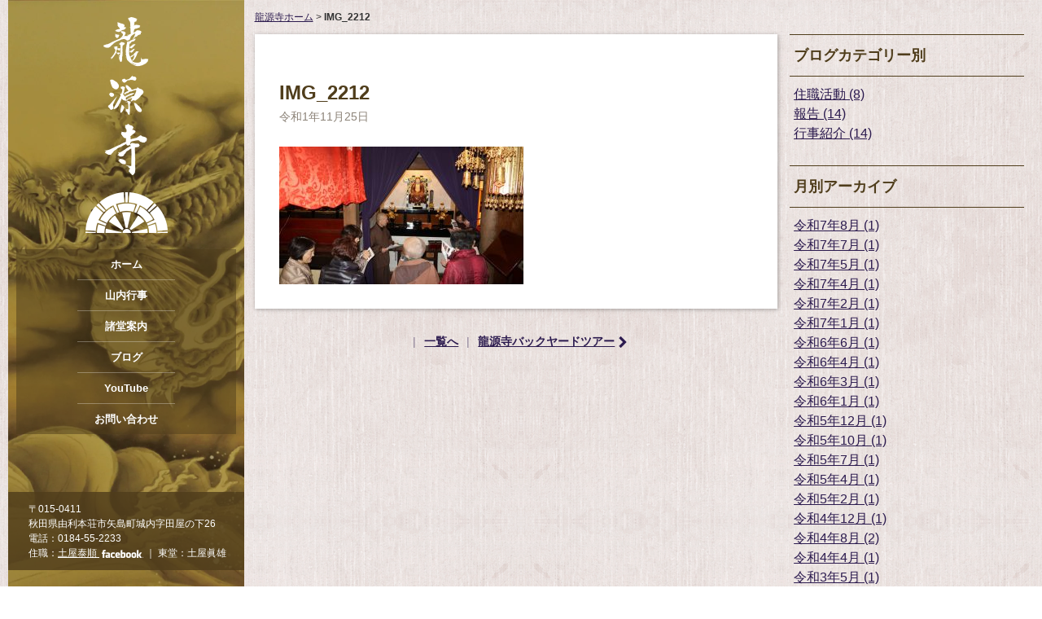

--- FILE ---
content_type: text/html; charset=UTF-8
request_url: https://www.ryugenji.or.jp/%E9%BE%8D%E6%BA%90%E5%AF%BA%E3%83%90%E3%83%83%E3%82%AF%E3%83%A4%E3%83%BC%E3%83%89%E3%83%84%E3%82%A2%E3%83%BC/img_2212/
body_size: 14902
content:
<!doctype html>
<html lang="ja" class="no-js">
<head>
<meta charset="UTF-8">
<meta name="viewport" content="width=device-width, initial-scale=1, minimum-scale=1, user-scalable=0">
<title>IMG_2212 | 金嶺山 龍源寺｜秋田県由利本荘市｜曹洞宗金嶺山 龍源寺｜秋田県由利本荘市｜曹洞宗</title>
<!--[if lt IE 9]>
<script src="https://www.ryugenji.or.jp/wp-content/themes/ryugenji2019/js/html5.js"></script>
<script src="https://www.ryugenji.or.jp/wp-content/themes/ryugenji2019/js/IE8.js"></script>
<script src="https://www.ryugenji.or.jp/wp-content/themes/ryugenji2019/js/css3-mediaqueries.js"></script>
<![endif]-->

		<!-- All in One SEO 4.9.3 - aioseo.com -->
	<meta name="robots" content="max-image-preview:large" />
	<meta name="author" content="ryugenji_admin"/>
	<link rel="canonical" href="https://www.ryugenji.or.jp/%e9%be%8d%e6%ba%90%e5%af%ba%e3%83%90%e3%83%83%e3%82%af%e3%83%a4%e3%83%bc%e3%83%89%e3%83%84%e3%82%a2%e3%83%bc/img_2212/" />
	<meta name="generator" content="All in One SEO (AIOSEO) 4.9.3" />
		<meta property="og:locale" content="ja_JP" />
		<meta property="og:site_name" content="金嶺山 龍源寺｜秋田県由利本荘市｜曹洞宗 | 秋田県由利本荘市矢島町にある曹洞宗の寺院「龍源寺」の公式ホームページです。山号は金嶺山。本尊は釈迦如来。" />
		<meta property="og:type" content="article" />
		<meta property="og:title" content="IMG_2212 | 金嶺山 龍源寺｜秋田県由利本荘市｜曹洞宗" />
		<meta property="og:url" content="https://www.ryugenji.or.jp/%e9%be%8d%e6%ba%90%e5%af%ba%e3%83%90%e3%83%83%e3%82%af%e3%83%a4%e3%83%bc%e3%83%89%e3%83%84%e3%82%a2%e3%83%bc/img_2212/" />
		<meta property="article:published_time" content="2019-11-24T23:39:46+00:00" />
		<meta property="article:modified_time" content="2019-11-24T23:39:46+00:00" />
		<meta name="twitter:card" content="summary_large_image" />
		<meta name="twitter:title" content="IMG_2212 | 金嶺山 龍源寺｜秋田県由利本荘市｜曹洞宗" />
		<script type="application/ld+json" class="aioseo-schema">
			{"@context":"https:\/\/schema.org","@graph":[{"@type":"BreadcrumbList","@id":"https:\/\/www.ryugenji.or.jp\/%e9%be%8d%e6%ba%90%e5%af%ba%e3%83%90%e3%83%83%e3%82%af%e3%83%a4%e3%83%bc%e3%83%89%e3%83%84%e3%82%a2%e3%83%bc\/img_2212\/#breadcrumblist","itemListElement":[{"@type":"ListItem","@id":"https:\/\/www.ryugenji.or.jp#listItem","position":1,"name":"\u30db\u30fc\u30e0","item":"https:\/\/www.ryugenji.or.jp","nextItem":{"@type":"ListItem","@id":"https:\/\/www.ryugenji.or.jp\/%e9%be%8d%e6%ba%90%e5%af%ba%e3%83%90%e3%83%83%e3%82%af%e3%83%a4%e3%83%bc%e3%83%89%e3%83%84%e3%82%a2%e3%83%bc\/img_2212\/#listItem","name":"IMG_2212"}},{"@type":"ListItem","@id":"https:\/\/www.ryugenji.or.jp\/%e9%be%8d%e6%ba%90%e5%af%ba%e3%83%90%e3%83%83%e3%82%af%e3%83%a4%e3%83%bc%e3%83%89%e3%83%84%e3%82%a2%e3%83%bc\/img_2212\/#listItem","position":2,"name":"IMG_2212","previousItem":{"@type":"ListItem","@id":"https:\/\/www.ryugenji.or.jp#listItem","name":"\u30db\u30fc\u30e0"}}]},{"@type":"ItemPage","@id":"https:\/\/www.ryugenji.or.jp\/%e9%be%8d%e6%ba%90%e5%af%ba%e3%83%90%e3%83%83%e3%82%af%e3%83%a4%e3%83%bc%e3%83%89%e3%83%84%e3%82%a2%e3%83%bc\/img_2212\/#itempage","url":"https:\/\/www.ryugenji.or.jp\/%e9%be%8d%e6%ba%90%e5%af%ba%e3%83%90%e3%83%83%e3%82%af%e3%83%a4%e3%83%bc%e3%83%89%e3%83%84%e3%82%a2%e3%83%bc\/img_2212\/","name":"IMG_2212 | \u91d1\u5dba\u5c71 \u9f8d\u6e90\u5bfa\uff5c\u79cb\u7530\u770c\u7531\u5229\u672c\u8358\u5e02\uff5c\u66f9\u6d1e\u5b97","inLanguage":"ja","isPartOf":{"@id":"https:\/\/www.ryugenji.or.jp\/#website"},"breadcrumb":{"@id":"https:\/\/www.ryugenji.or.jp\/%e9%be%8d%e6%ba%90%e5%af%ba%e3%83%90%e3%83%83%e3%82%af%e3%83%a4%e3%83%bc%e3%83%89%e3%83%84%e3%82%a2%e3%83%bc\/img_2212\/#breadcrumblist"},"author":{"@id":"https:\/\/www.ryugenji.or.jp\/author\/ryugenji_admin\/#author"},"creator":{"@id":"https:\/\/www.ryugenji.or.jp\/author\/ryugenji_admin\/#author"},"datePublished":"2019-11-25T08:39:46+09:00","dateModified":"2019-11-25T08:39:46+09:00"},{"@type":"Organization","@id":"https:\/\/www.ryugenji.or.jp\/#organization","name":"\u91d1\u5dba\u5c71 \u9f8d\u6e90\u5bfa\uff5c\u79cb\u7530\u770c\u7531\u5229\u672c\u8358\u5e02\uff5c\u66f9\u6d1e\u5b97","description":"\u79cb\u7530\u770c\u7531\u5229\u672c\u8358\u5e02\u77e2\u5cf6\u753a\u306b\u3042\u308b\u66f9\u6d1e\u5b97\u306e\u5bfa\u9662\u300c\u9f8d\u6e90\u5bfa\u300d\u306e\u516c\u5f0f\u30db\u30fc\u30e0\u30da\u30fc\u30b8\u3067\u3059\u3002\u5c71\u53f7\u306f\u91d1\u5dba\u5c71\u3002\u672c\u5c0a\u306f\u91c8\u8fe6\u5982\u6765\u3002","url":"https:\/\/www.ryugenji.or.jp\/"},{"@type":"Person","@id":"https:\/\/www.ryugenji.or.jp\/author\/ryugenji_admin\/#author","url":"https:\/\/www.ryugenji.or.jp\/author\/ryugenji_admin\/","name":"ryugenji_admin","image":{"@type":"ImageObject","@id":"https:\/\/www.ryugenji.or.jp\/%e9%be%8d%e6%ba%90%e5%af%ba%e3%83%90%e3%83%83%e3%82%af%e3%83%a4%e3%83%bc%e3%83%89%e3%83%84%e3%82%a2%e3%83%bc\/img_2212\/#authorImage","url":"https:\/\/secure.gravatar.com\/avatar\/f5c073ea0bed640d62deeba159220f4b3e043998c56147190ab7d64ae1c11715?s=96&d=mm&r=g","width":96,"height":96,"caption":"ryugenji_admin"}},{"@type":"WebSite","@id":"https:\/\/www.ryugenji.or.jp\/#website","url":"https:\/\/www.ryugenji.or.jp\/","name":"\u91d1\u5dba\u5c71 \u9f8d\u6e90\u5bfa\uff5c\u79cb\u7530\u770c\u7531\u5229\u672c\u8358\u5e02\uff5c\u66f9\u6d1e\u5b97","description":"\u79cb\u7530\u770c\u7531\u5229\u672c\u8358\u5e02\u77e2\u5cf6\u753a\u306b\u3042\u308b\u66f9\u6d1e\u5b97\u306e\u5bfa\u9662\u300c\u9f8d\u6e90\u5bfa\u300d\u306e\u516c\u5f0f\u30db\u30fc\u30e0\u30da\u30fc\u30b8\u3067\u3059\u3002\u5c71\u53f7\u306f\u91d1\u5dba\u5c71\u3002\u672c\u5c0a\u306f\u91c8\u8fe6\u5982\u6765\u3002","inLanguage":"ja","publisher":{"@id":"https:\/\/www.ryugenji.or.jp\/#organization"}}]}
		</script>
		<!-- All in One SEO -->

	<meta property="og:image" content="https://www.ryugenji.or.jp/wp-content/uploads/2019/11/IMG_2212-150x150.jpg">
	<link rel="shortcut icon" href="https://www.ryugenji.or.jp/wp-content/themes/ryugenji2019/favicon.ico" />
<style>html{color:#000;background:#fff}body,div,dl,dt,dd,ul,ol,li,h1,h2,h3,h4,h5,h6,pre,code,form,fieldset,legend,input,textarea,p,blockquote,th,td{margin:0;padding:0}table{border-collapse:collapse;border-spacing:0}fieldset,img{border:0}address,caption,cite,code,dfn,em,strong,th,var{font-style:normal;font-weight:normal}ol,ul{list-style:none}caption,th{text-align:left}h1,h2,h3,h4,h5,h6{font-size:100%;font-weight:normal}q:before,q:after{content:""}abbr,acronym{border:0;font-variant:normal}sup{vertical-align:text-top}sub{vertical-align:text-bottom}input,textarea,select{font-family:inherit;font-size:inherit;font-weight:inherit;*font-size:100%}legend{color:#000}#yui3-css-stamp.cssreset{display:none}body{line-height:1;-webkit-text-size-adjust:100%}img{vertical-align:top}figure{-webkit-margin-before:0;-webkit-margin-after:0;-webkit-margin-start:0;-webkit-margin-end:0;margin:0;padding:0}table,th,td{border-collapse:collapse}body{color:#333;font-size:14px;font-family:Arial,Helvetica,"ヒラギノ角ゴ Pro W3","Hiragino Kaku Gothic Pro","メイリオ",Meiryo,Osaka,"ＭＳ Ｐゴシック","MS PGothic",sans-serif;line-height:1;-webkit-text-size-adjust:100%;background:url(https://www.ryugenji.or.jp/wp-content/themes/ryugenji2019/images/bg.png) repeat}a{color:#2c1b4f}a:link{color:#2c1b4f}a:hover{color:#897c94}a:active{color:#2c1b4f}a:visited{color:#2c1b4f}p a{text-decoration:underline}p a:hover{text-decoration:none}@media screen and (min-width: 481px){.for-mobile{display:none !important}}@media screen and (max-width: 480px){.not-for-mobile{display:none !important}}.button{margin-top:30px;text-align:center;font-size:0}.button a{display:inline-block;min-width:200px;height:50px;line-height:50px;background:#4f3d1b;border-radius:5px;font-size:16px;font-weight:bold;color:#fff;text-decoration:none}.button a:hover{opacity:.7}.button a.close{background-color:#999}.container{min-height:100%;position:relative}.header{position:fixed;top:0;z-index:100;width:100%;background:url(https://www.ryugenji.or.jp/wp-content/themes/ryugenji2019/images/bg-header.jpg) center no-repeat;background-size:cover;-webkit-box-shadow:0 2px 5px rgba(0,0,0,.3);box-shadow:0 2px 5px rgba(0,0,0,.3)}@media screen and (min-width: 1280px){.header{left:50%;margin-left:-630px;width:290px;height:100%;background-position:center top;-webkit-box-shadow:none;box-shadow:none}}@media screen and (max-width: 1279px){.header{background-image:url(https://www.ryugenji.or.jp/wp-content/themes/ryugenji2019/images/bg-header-sp.jpg)}}@media screen and (max-width: 1279px){.header-inner{*zoom:1;height:88px}.header-inner:after{content:"";display:table;clear:both}}@media screen and (max-width: 767px){.header-inner{height:50px}}@media screen and (min-width: 1280px){.sitename{width:60px;margin:20px auto 0;text-align:center}.sitename img:first-child{margin-bottom:12px}}@media screen and (min-width: 1280px)and (max-height: 820px){.sitename img:first-child{display:none}}@media screen and (max-width: 1279px){.sitename{position:absolute;left:10px;top:0;width:240px;height:100%}.sitename a{display:block;height:100%}.sitename a:before,.sitename a:after{content:" ";display:inline-block;height:100%}.sitename a:before{width:36%;margin-right:2%;background:url(https://www.ryugenji.or.jp/wp-content/themes/ryugenji2019/images/logo-land-sangou.png) left center no-repeat;background-size:contain}.sitename a:after{width:52%;background:url(https://www.ryugenji.or.jp/wp-content/themes/ryugenji2019/images/logo-land.png) left center no-repeat;background-size:contain}.sitename img{display:none}}@media screen and (max-width: 767px){.sitename{width:200px}}.kamon{margin-top:20px;text-align:center}@media screen and (max-width: 1279px){.kamon{display:none}}.global-menu{background:rgba(79,61,27,.5)}@media screen and (min-width: 1280px){.global-menu{margin:20px 10px 0}.global-menu li{width:120px;margin:0 auto;border-top:1px solid hsla(0,0%,100%,.3)}.global-menu li:first-child{border-top:none}.global-menu a{display:block;padding:15px 0;color:#fff;font-size:16px;font-weight:bold;text-decoration:none;text-align:center}.global-menu a:hover{opacity:.7}}@media screen and (max-height: 820px)and (min-width: 1280px){.global-menu a{font-size:13px;padding:12px 0}}@media screen and (min-width: 1024px)and (max-width: 1279px){.global-menu{float:left;margin:5px 0 5px 240px;padding:14px 20px;*zoom:1}.global-menu:after{content:"";display:table;clear:both}.global-menu li{float:left}.global-menu li a{display:block;height:50px;line-height:50px;padding:0 15px;color:#fff;font-size:16px;font-weight:bold;text-decoration:none}.global-menu li a:hover{opacity:.7}}@media screen and (max-width: 1023px){.global-menu{display:none}}.header-information{color:#fff;font-size:12px;line-height:1.5}.header-information address{display:block}.header-information a{color:#fff}.header-information a img{vertical-align:middle;margin-left:3px}.header-information a:hover{opacity:.7;text-decoration:none}@media screen and (min-width: 1280px){.header-information{position:absolute;left:0;bottom:20px;-webkit-box-sizing:border-box;box-sizing:border-box;width:100%;padding:12px 0 12px 25px;background:rgba(79,61,27,.8)}}@media screen and (min-width: 1024px)and (max-width: 1279px){.header-information{float:right;padding:8px 10px 0 0}}@media screen and (min-width: 768px)and (max-width: 1023px){.header-information{float:left;padding:0 0 0 15px;margin:8px 0 0 240px;border-left:1px solid #fff}}@media screen and (max-width: 767px){.header .header-information{display:none}}.overlay{position:fixed;left:0;top:0;z-index:500;width:100%;height:100%;background:rgba(0,0,0,.8);display:none}.menu-global-sp-container{position:fixed;right:0;top:0;z-index:540;height:100%}@media screen and (min-width: 1024px){.menu-global-sp-container{display:none}}.global-menu-sp{-webkit-box-sizing:border-box;box-sizing:border-box;width:240px;height:100%;background:url(https://www.ryugenji.or.jp/wp-content/themes/ryugenji2019/images/bg-header.jpg) center no-repeat;background-size:cover;padding:50px 10px 0;-webkit-transition:.5s;transition:.5s;margin-right:-240px}.global-menu-sp.is-active{margin-right:0}.global-menu-sp li a{display:block;padding:15px 0;color:#fff;font-size:16px;font-weight:bold;text-decoration:none}.global-menu-sp-switch{position:fixed;right:15px;top:26px;z-index:560;height:34px;width:44px}@media screen and (min-width: 1024px){.global-menu-sp-switch{display:none}}.global-menu-sp-switch:before,.global-menu-sp-switch:after{content:" ";display:block;width:100%;height:2px;background:#fff;position:absolute;right:0;-webkit-transition:.5s;transition:.5s}.global-menu-sp-switch:before{top:0}.global-menu-sp-switch:after{bottom:0}.global-menu-sp-switch span{display:block;width:100%;height:2px;background:#fff;position:absolute;right:0;top:50%;margin-top:-1px;-webkit-transition:.5s;transition:.5s}.global-menu-sp-switch.is-active:before{margin-top:16px;-webkit-transform:rotate(45deg);transform:rotate(45deg)}.global-menu-sp-switch.is-active:after{margin-bottom:16px;-webkit-transform:rotate(-45deg);transform:rotate(-45deg)}.global-menu-sp-switch.is-active span{margin-right:-100px}@media screen and (max-width: 767px){.global-menu-sp-switch{top:13px;height:24px;width:30px}.global-menu-sp-switch.is-active:before{margin-top:11px}.global-menu-sp-switch.is-active:after{margin-bottom:11px}}.image-detail{position:fixed;left:0;top:0;z-index:900;width:100%;height:100%;background:rgba(0,0,0,.7);display:none}.image-detail-inner{-webkit-box-sizing:border-box;box-sizing:border-box;width:100%;height:100%;padding:1% 0;text-align:center}.image-detail-inner img{-webkit-box-sizing:border-box;box-sizing:border-box;max-width:90%;max-height:100%;height:100%;width:auto;border:5px solid #fff;-webkit-box-shadow:1px 1px 8px rgba(0,0,0,.5);box-shadow:1px 1px 8px rgba(0,0,0,.5)}@media screen and (max-width: 767px){.image-detail-inner{padding:20% 0}.image-detail-inner img{width:90%;height:auto;max-width:none;max-height:none}}.image-detail-close{position:absolute;top:15px;right:15px;width:44px;height:34px;cursor:pointer}.image-detail-close:before,.image-detail-close:after{content:" ";display:block;width:100%;height:2px;background:#fff;position:absolute;right:0;-webkit-transition:.5s;transition:.5s}.image-detail-close:before{top:0;margin-top:16px;-webkit-transform:rotate(45deg);transform:rotate(45deg)}.image-detail-close:after{bottom:0;margin-bottom:16px;-webkit-transform:rotate(-45deg);transform:rotate(-45deg)}.main{padding-top:103px;padding-bottom:540px;padding-left:15px;padding-right:15px}@media screen and (min-width: 1280px){.main{-webkit-box-sizing:border-box;box-sizing:border-box;max-width:1265px;margin:0 auto;padding-top:15px;padding-left:305px;padding-right:15px}}@media screen and (max-width: 767px){.main{padding-top:66px;padding-bottom:15px;padding-left:8px;padding-right:8px}}.contents{*zoom:1}.contents:after{content:"";display:table;clear:both}.main-contents{float:left;-webkit-box-sizing:border-box;box-sizing:border-box;width:68%}@media screen and (max-width: 767px){.main-contents{float:none;width:100%}}.side-contents{float:right;-webkit-box-sizing:border-box;box-sizing:border-box;width:32%;padding-left:15px}@media screen and (max-width: 767px){.side-contents{float:none;width:100%;padding-left:0}}.breadcrumbs{height:27px;font-size:12px}.breadcrumbs .current-item{font-weight:bold}.page-header{padding:15px 5px;border-top:1px solid #4f3d1b;border-bottom:1px solid #4f3d1b}.page-head{color:#4f3d1b;font-size:20px;font-weight:bold}.page-body .wp-pagenavi{margin-top:15px;text-align:center;font-size:0}.page-body .wp-pagenavi span,.page-body .wp-pagenavi a{display:inline-block;margin-right:5px;width:44px;height:44px;line-height:44px;border:1px solid #8c8378;border-radius:3px;color:#8c8378;font-size:13px;text-decoration:none;text-align:center}.page-body .wp-pagenavi span:last-child,.page-body .wp-pagenavi a:last-child{margin-right:0}.page-body .wp-pagenavi span.current,.page-body .wp-pagenavi a.current{color:#000;font-weight:bold;border-color:#000}.page-body .wp-pagenavi .pages,.page-body .wp-pagenavi .extend{display:none}.content:not(:first-child){margin-top:44px}.content-head{color:#4f3d1b;font-size:24px;font-weight:bold}.content-body:not(:first-child){margin-top:15px}.content-body p{line-height:1.5}.description{padding:15px 5px;border-top:1px solid #4f3d1b;border-bottom:1px solid #4f3d1b;font-size:16px;line-height:1.5}.description strong,.description em{font-weight:bold}@media screen and (max-width: 767px){.description{padding:10px 5px;font-size:14px}}.top-image{min-height:370px;margin-top:15px}@media screen and (max-width: 767px){.top-image{min-height:180px}}.top-image ul{*zoom:1}.top-image ul:after{content:"";display:table;clear:both}.top-image:not(.loading) ul{border:1px solid #4f3d1b}.top-image li img{width:100%;height:auto}.top-image .flex-control-nav,.top-image .flex-direction-nav{display:none}.top-image.loading{border:1px solid #4f3d1b;background:url(https://www.ryugenji.or.jp/wp-content/themes/ryugenji2019/images/loading.gif) center no-repeat}.top-image.loading li{display:none}.top-image.loading .anniv-400{display:none}.greeting{margin-top:15px;padding:15px 5px;border-top:1px solid #4f3d1b;border-bottom:1px solid #4f3d1b;color:#4f3d1b}.greeting-head{font-size:18px;font-weight:bold}.greeting-body{margin-top:15px;line-height:1.5}.greeting-body p{word-break:break-all}.greeting-body .date{margin-top:15px;text-align:right}.greeting-body .thankyou{text-align:right}.news{margin-top:15px}.news>.more{padding-top:15px;text-align:right}.news>.more a{display:inline-block;color:#2c1b4f;font-weight:bold}.news>.more a:before{content:" ";display:inline-block;vertical-align:middle;width:10px;height:14px;background:url(https://www.ryugenji.or.jp/wp-content/themes/ryugenji2019/images/arrow-em.png) center no-repeat;background-size:contain;margin-right:5px}.news-header{display:none}.news-body{*zoom:1}.news-body:after{content:"";display:table;clear:both}.news-body img{max-width:100%;height:auto}.news-item{*zoom:1;padding:15px 0;border-bottom:1px solid rgba(140,131,120,.5)}.news-item:after{content:"";display:table;clear:both}.news-item:first-child{padding-top:0;border-top:none}.news-thumbnail{float:left;-webkit-box-sizing:border-box;box-sizing:border-box;width:180px;height:180px;border:5px solid #fff;-webkit-box-shadow:1px 1px 5px rgba(0,0,0,.3);box-shadow:1px 1px 5px rgba(0,0,0,.3);background-color:#eee;background-position:center;background-repeat:no-repeat;background-size:cover}.news-text{margin-left:195px}.news-text img{display:none}.news-date{margin-top:10px;color:#8c8378;font-size:13px;line-height:1.5}.news-title{color:#000;font-size:16px;font-weight:bold;line-height:1.5}.news-blog-head{display:inline-block;padding:8px 10px;background:#897c94;color:#fff;font-size:13px;font-weight:bold}.news-content{overflow-y:hidden;margin-top:10px;font-size:13px !important;line-height:1.5;font-family:Arial,Helvetica,"ヒラギノ角ゴ Pro W3","Hiragino Kaku Gothic Pro","メイリオ",Meiryo,Osaka,"ＭＳ Ｐゴシック","MS PGothic",sans-serif}.news-content h1,.news-content h2,.news-content h3,.news-content h4,.news-content h5,.news-content h6,.news-content strong,.news-content em{font-size:13px;font-family:Arial,Helvetica,"ヒラギノ角ゴ Pro W3","Hiragino Kaku Gothic Pro","メイリオ",Meiryo,Osaka,"ＭＳ Ｐゴシック","MS PGothic",sans-serif}.news-content p{padding:0 !important;background:none !important;color:#000 !important;font-size:13px !important;word-break:break-all}.news-content .wp-block-image{display:none}.news-content figure{display:none}.about{margin-top:15px;padding-top:15px;border-top:1px solid #8c8378}.about-header{display:none}.about-body{background:rgba(140,131,120,.3);padding-bottom:20px}.about-body .button{margin-top:5px}.about-body .button a{background:#2c1b4f}.about-image{padding:5px 5px 0}.about-image img{-webkit-box-sizing:border-box;box-sizing:border-box;width:100%;height:auto}.about-image+p{padding:15px;line-height:1.5}.announce{margin-top:15px}body.category-announce .announce{margin-top:0}body.page .announce{margin-top:26px}.announce-header{position:relative}.announce-header .more{position:absolute;right:0;top:0;padding-top:14px}.announce-header .more a{display:block;color:#4f3d1b;font-weight:bold}.announce-header .more a:before{content:" ";display:inline-block;vertical-align:middle;width:10px;height:14px;background:url(https://www.ryugenji.or.jp/wp-content/themes/ryugenji2019/images/arrow-theme.png) center no-repeat;background-size:contain;margin-right:5px}@media screen and (max-width: 979px){.announce-header .more a{font-size:12px}}.announce-head{display:inline-block;padding:12px 15px;background:#4f3d1b;color:#fff;font-size:16px;font-weight:bold}@media screen and (max-width: 979px){.announce-head{padding:15px 10px;font-size:12px}}.announce-article{margin-top:15px;padding-top:15px;border-top:1px solid rgba(140,131,120,.5)}.announce-article:first-child{margin-top:0;border-top:none}.announce-title{margin-right:5px;color:#000;font-size:20px;font-weight:bold;line-height:1.5}@media screen and (max-width: 979px){.announce-title{font-size:16px}}.announce-date{margin-top:3px;color:#4f3d1b;font-size:16px;font-weight:bold;line-height:1.5}@media screen and (max-width: 979px){.announce-date{font-size:13px}}.announce-end,.blog-item-category{display:inline-block;vertical-align:bottom;padding:8px 10px;background:#c00;color:#fff;font-size:13px;font-weight:bold}.announce-title .announce-end,.announce-title .blog-item-category{margin-left:5px}.announce-content.loading{display:none}.announce-content img{-webkit-box-sizing:border-box;box-sizing:border-box;width:100%;height:auto;border:5px solid #fff;-webkit-box-shadow:1px 1px 5px rgba(0,0,0,.3);box-shadow:1px 1px 5px rgba(0,0,0,.3);margin-top:10px}.announce-content a:first-child+p,.announce-content img+p,.announce-content p[style^=display]+p{margin-top:12px}.announce-content p{margin-top:8px;line-height:1.3;font-size:13px;word-break:break-all}.banners ul{margin-top:10px;padding-bottom:10px;border-top:1px solid rgba(140,131,120,.5);border-bottom:1px solid rgba(140,131,120,.5)}.banners li{margin-top:10px;font-weight:bold;color:rgba(140,131,120,.5)}.banners li img{width:100%;height:auto;-webkit-box-shadow:1px 1px 5px rgba(0,0,0,.3);box-shadow:1px 1px 5px rgba(0,0,0,.3)}.banners li img:hover{opacity:.7}.banners li a{display:inline-block;vertical-align:top;width:100%;margin-top:5px;background:#fff}.archive-header,.event-header{padding-top:27px}.archive-head,.event-head{padding:16px 5px;border-top:1px solid #4f3d1b;border-bottom:1px solid #4f3d1b;color:#4f3d1b;font-size:18px;font-weight:bold}.archives,.events{padding-bottom:15px;padding-left:5px;margin-top:10px;border-bottom:3px double #4f3d1b;font-size:16px;line-height:1.5}._blogcat .archives,._blogcat .events{padding-bottom:0;border-bottom:none}.events{font-family:serif;font-size:0}body.archive .events{border-bottom:none;margin-bottom:-15px}.events dt{display:inline-block;vertical-align:top;width:40%;margin-top:10px;color:#4f3d1b;font-size:14px}.events dt:fitst-child{margin-top:0}.events dd{display:inline-block;width:60%;vertical-align:top;margin-top:10px;font-size:16px;font-weight:bold}.events._month dt.date span{display:inline-block;width:4.5em;text-align:right}.events+.notice{margin-top:1rem;font-size:.75rem;text-align:right}.blog-item,body.single .content,body.page .page-body,.announce-item{margin-top:15px;padding:60px 30px 30px;background:#fff;-webkit-box-shadow:1px 1px 5px rgba(0,0,0,.3);box-shadow:1px 1px 5px rgba(0,0,0,.3);position:relative}.blog-item-head{color:#4f3d1b;font-size:20px;font-weight:bold;line-height:1.5}.blog-item-category{display:block;background:#999;position:absolute;top:25px;right:30px}.blog-item-category[data-blogcat=cat1]{background:#987d49}.blog-item-category[data-blogcat=cat2]{background:#496c99}.blog-item-category[data-blogcat=cat3]{background:#a1b356}.blog-item-category[data-blogcat=cat4]{background:#845b9b}.blog-item-category[data-blogcat=cat5]{background:#b33f32}.blog-item-date{margin-top:10px;color:#8c8378;font-size:16px}.blog-item-content,.announce-item-content{margin-top:30px;line-height:1.5}.blog-item-content p,.announce-item-content p,.blog-item-content *[class^=wp-block],.announce-item-content *[class^=wp-block]{margin-bottom:1em;word-break:break-all}.blog-item-content p:last-child,.announce-item-content p:last-child,.blog-item-content *[class^=wp-block]:last-child,.announce-item-content *[class^=wp-block]:last-child{margin-bottom:0}.blog-item-content .wp-block-gallery li:last-child,.announce-item-content .wp-block-gallery li:last-child{margin-bottom:0}.blog-item-content .wp-block-gallery figure,.announce-item-content .wp-block-gallery figure{max-height:300px !important}.blog-item-content strong,.announce-item-content strong{font-weight:bold}.blog-item-content em,.announce-item-content em{font-style:italic}.blog-item-content img,.announce-item-content img{max-width:100%;height:auto}blockquote{position:relative;padding-left:60px;border-left:5px solid #ccc;font-style:italic}blockquote:before{content:"“";display:block;position:absolute;left:10px;top:-38px;font-size:80px;font-weight:bold;font-style:normal;color:#ccc}blockquote:not(:last-child){margin-bottom:1em}.announce-item{padding-top:30px}.announce-item-head{color:#4f3d1b;font-size:24px;font-weight:bold;line-height:1.5}.announce-item-date{margin-top:10px;padding:12px 0;border-top:1px solid rgba(140,131,120,.5);border-bottom:1px solid rgba(140,131,120,.5);color:#000;font-weight:bold;font-size:20px}.announce-item-content{font-size:16px}.announce-item-content img{width:100%;max-width:480px !important;border:1px solid #8c8378}body.page .about-image{padding:0}body.page .about-introduction{margin-top:15px;font-size:16px;line-height:1.5}body.page .image-360-degree{margin-top:24px}body.page .image-360-degree-caption p{margin-top:10px;font-size:12px;text-align:center}body.page-kaisan400 .main-contents{width:100%}body.page-kaisan400 .page-header{display:none}body.page-kaisan400 .page-body{padding-top:30px}@media screen and (max-width: 480px){body.page-kaisan400 .page-body{padding:20px}}body.page-kaisan400 .page-body h2,body.page-kaisan400 .page-body h3,body.page-kaisan400 .page-body h4{font-family:serif;font-weight:bold;margin-bottom:1em;line-height:1.3}body.page-kaisan400 .page-body h2{font-size:1.5rem}body.page-kaisan400 .page-body h2:not(:first-child){margin-top:30px;padding-top:30px;border-top:1px solid #ddd}body.page-kaisan400 .page-body h3{font-size:1.2rem}body.page-kaisan400 .page-body p{line-height:1.5}body.page-kaisan400 .page-body p+p{margin-top:1em}body.page-kaisan400 .page-body p img{width:100%;height:auto}body.page-kaisan400 .page-body p img:not(:first-child){margin-top:24px}body.page-kaisan400 .page-body .wp-caption{max-width:100%}body.page-kaisan400 .page-body .wp-caption:not(:first-child){margin-top:24px}body.page-kaisan400 .page-body .wp-caption img{width:100%;height:auto}body.page-kaisan400 .page-body .wp-caption img+.wp-caption-text{margin-top:8px;margin-bottom:24px}body.page-kaisan400 .page-body .youtube{margin-top:1em}body.page-kaisan400 .youtube{position:relative;width:100%;padding-bottom:56.25%;height:0}body.page-kaisan400 .youtube iframe{position:absolute;top:0;left:0;width:100%;height:100%}body.page-kaisan400 .highlight{margin-top:15px;display:-webkit-box;display:-ms-flexbox;display:flex;-ms-flex-wrap:wrap;flex-wrap:wrap;-webkit-box-align:top;-ms-flex-align:top;align-items:top;-webkit-box-pack:justify;-ms-flex-pack:justify;justify-content:space-between;padding:2px 13px;background-color:rgba(0,0,0,.7)}body.page-kaisan400 .highlight iframe{margin:10px auto}@media screen and (min-width: 1500px){body.page-kaisan400 .highlight iframe{margin:10px 0}}body.page-kaisan400 .nav-youtube{margin-top:1px}body.page-kaisan400 .nav-youtube a{display:block;background-color:#000;padding:15px 38px 15px 15px;text-align:right;font-weight:bold;color:#fff;position:relative}body.page-kaisan400 .nav-youtube a::after{content:"";display:block;width:10px;height:14px;background-position:center;background-repeat:no-repeat;background-size:contain;position:absolute;right:15px;top:50%;margin-top:-7px}html.webp body.page-kaisan400 .nav-youtube a::after{background-image:url(https://www.ryugenji.or.jp/wp-content/themes/ryugenji2019/images/arrow-white.png.webp)}html.no-webp body.page-kaisan400 .nav-youtube a::after{background-image:url(https://www.ryugenji.or.jp/wp-content/themes/ryugenji2019/images/arrow-white.png)}body.page-kaisan400 .nav-youtube a>div{display:inline-block;width:90px;height:20px;vertical-align:text-bottom;margin-right:8px}@media screen and (max-width: 767px){body.page-kaisan400 .nav-youtube a{padding:8px 28px 8px 5px;font-size:.75rem}body.page-kaisan400 .nav-youtube a::after{right:10px;width:8px}body.page-kaisan400 .nav-youtube a>div{width:72px;height:16px}body.page-kaisan400 .nav-youtube a span{display:none}}body.page-kaisan400 .introduction,body.page-kaisan400 .thankyou{margin-top:15px;background:rgba(140,131,120,.3);padding:30px;line-height:1.5}body.page-kaisan400 .introduction h1,body.page-kaisan400 .thankyou h1{font-weight:bold;font-size:2rem;font-family:serif}body.page-kaisan400 .introduction h1 span,body.page-kaisan400 .thankyou h1 span{letter-spacing:2px}body.page-kaisan400 .introduction p:not(:first-child),body.page-kaisan400 .thankyou p:not(:first-child){margin-top:1em}@media screen and (max-width: 480px){body.page-kaisan400 .introduction,body.page-kaisan400 .thankyou{padding:20px}body.page-kaisan400 .introduction h1,body.page-kaisan400 .thankyou h1{font-size:1.5rem}}@media screen and (min-width: 1500px){body.page-kaisan400 .header{margin-left:-740px}body.page-kaisan400 .main{max-width:1480px}body.page-kaisan400 .introduction,body.page-kaisan400 .thankyou{padding:40px 50px 50px;line-height:1.9;font-size:1.05rem}body.page-kaisan400 .introduction h1,body.page-kaisan400 .thankyou h1{font-size:2.5rem}body.page-kaisan400 .page-body{padding:50px}body.page-kaisan400 .page-body h2{font-size:2.1rem}body.page-kaisan400 .page-body h2:not(:first-child){margin-top:50px;padding-top:50px}body.page-kaisan400 .page-body p{line-height:1.9;font-size:1.05rem}body.page-kaisan400 .page-body p img.column-2{width:49.2%;height:auto}body.page-kaisan400 .page-body p img.column-2+.column-2{margin-left:1.6%;margin-top:0}}.news-item._kaisan400{padding:24px 15px 9px;background-color:rgba(44,27,79,.15);border-bottom:none}.news-item._kaisan400 .more:not(:last-child){display:none}.news-item._kaisan400 h3{margin-top:32px}.news-item._kaisan400 figure{width:165px;height:auto}.news-item._kaisan400 .news-text{margin-left:180px}body.single .content{margin-top:0}body.single .content-date{margin-top:10px;color:#8c8378;font-size:14px}body.single .content-body{margin-top:30px;line-height:1.5}body.single .content-body p:not(:last-child),body.single .content-body *[class^=wp-block]:not(:last-child){margin-bottom:1em}body.single .content-body .wp-block-gallery li:last-child{margin-bottom:0}body.single .content-body .wp-block-gallery figure{max-height:300px !important}body.single .content-body img{max-width:100%;height:auto}body.single .content-addition{padding:30px 0 15px;text-align:center;line-height:1.5;font-size:0}body.single .content-addition span{display:inline-block;margin:0 5px}body.single .content-addition a{display:inline-block;font-weight:bold;font-size:14px}body.single .content-addition .next a:before,body.single .content-addition .prev a:after{content:" ";display:inline-block;vertical-align:middle;width:10px;height:14px;background:url(https://www.ryugenji.or.jp/wp-content/themes/ryugenji2019/images/arrow-em.png) center no-repeat;background-size:contain}body.single .content-addition .next a:before{-webkit-transform:rotate(180deg);transform:rotate(180deg);margin-right:5px}body.single .content-addition .prev a:after{margin-left:5px}body.single .content-addition .return a{margin:0 10px}body.single .content-addition .return:before,body.single .content-addition .return:after{content:"|";display:inline-block;font-size:14px;color:#897c94}.columns-1.is-cropped .blocks-gallery-image a,.columns-1.is-cropped .blocks-gallery-image img,.columns-1.is-cropped .blocks-gallery-item a,.columns-1.is-cropped .blocks-gallery-item img,.columns-1 .blocks-gallery-image figure,.columns-1 .blocks-gallery-item figure{height:auto !important}.wp-block-gallery .blocks-gallery-image figcaption,.wp-block-gallery .blocks-gallery-item figcaption{-webkit-box-sizing:border-box;box-sizing:border-box}.wp-block-image figcaption{margin-top:.5em;margin-bottom:1em;color:#555d66;text-align:center;font-size:13px}.page-contact .content{padding:14px}.page-contact .tel{margin-top:30px;font-size:20px;font-weight:bold;font-family:serif;text-align:center}.page-contact .tel span,.page-contact .tel strong{display:inline-block;vertical-align:middle}.page-contact .tel strong{margin-left:10px;color:#c00;font-size:48px;letter-spacing:2px}.wpcf7{margin-top:30px !important;padding-top:30px !important;border-top:1px solid #8c8378;font-size:16px}.wpcf7 table,.wpcf7 th,.wpcf7 td{border:1px solid #ccc}.wpcf7 th,.wpcf7 td{padding:10px}.wpcf7 th{width:36%;background:rgba(140,131,120,.1);font-weight:bold}.wpcf7 input[type=text],.wpcf7 input[type=number],.wpcf7 input[type=email],.wpcf7 input[type=url],.wpcf7 input[type=tel]{-webkit-box-sizing:border-box;box-sizing:border-box;width:100%;height:32px;border:1px solid #ddd;border-radius:3px;text-indent:5px}.wpcf7 textarea{-webkit-box-sizing:border-box;box-sizing:border-box;width:100%;height:120px;border:1px solid #ddd;border-radius:3px;padding:5px}.wpcf7 input[type=submit]{-webkit-appearance:none;-moz-appearance:none;appearance:none;min-width:240px;height:50px;background:#4f3d1b;border-radius:5px;color:#fff;font-size:16px;font-weight:bold;cursor:pointer}.wpcf7 input[type=submit]:hover{opacity:.7}.wpcf7 .required{color:#c00}.wpcf7 div.wpcf7-response-output{margin-top:0;display:none}.wpcf7 span.wpcf7-not-valid-tip{color:#c00;font-weight:bold;display:block;margin-top:5px}.screen-reader-response{color:#4f3d1b;font-weight:bold}.screen-reader-response+form.sent{display:none}.yurihonjo400{display:none;z-index:900}body.home .yurihonjo400{display:block;margin-top:30px;text-align:center}@media screen and (max-height: 960px){body.home .yurihonjo400{position:fixed;right:10px;bottom:10px;-webkit-box-shadow:1px 1px 10px rgba(0,0,0,.5);box-shadow:1px 1px 10px rgba(0,0,0,.5);-webkit-transition:.5s;transition:.5s}}@media screen and (max-width: 1279px){body.home .yurihonjo400{position:fixed;right:10px;bottom:10px;-webkit-box-shadow:1px 1px 10px rgba(0,0,0,.5);box-shadow:1px 1px 10px rgba(0,0,0,.5);-webkit-transition:.5s;transition:.5s}}/*# sourceMappingURL=style_above.css.map */</style>

<style id='wp-block-image-inline-css' type='text/css'>
.wp-block-image>a,.wp-block-image>figure>a{display:inline-block}.wp-block-image img{box-sizing:border-box;height:auto;max-width:100%;vertical-align:bottom}@media not (prefers-reduced-motion){.wp-block-image img.hide{visibility:hidden}.wp-block-image img.show{animation:show-content-image .4s}}.wp-block-image[style*=border-radius] img,.wp-block-image[style*=border-radius]>a{border-radius:inherit}.wp-block-image.has-custom-border img{box-sizing:border-box}.wp-block-image.aligncenter{text-align:center}.wp-block-image.alignfull>a,.wp-block-image.alignwide>a{width:100%}.wp-block-image.alignfull img,.wp-block-image.alignwide img{height:auto;width:100%}.wp-block-image .aligncenter,.wp-block-image .alignleft,.wp-block-image .alignright,.wp-block-image.aligncenter,.wp-block-image.alignleft,.wp-block-image.alignright{display:table}.wp-block-image .aligncenter>figcaption,.wp-block-image .alignleft>figcaption,.wp-block-image .alignright>figcaption,.wp-block-image.aligncenter>figcaption,.wp-block-image.alignleft>figcaption,.wp-block-image.alignright>figcaption{caption-side:bottom;display:table-caption}.wp-block-image .alignleft{float:left;margin:.5em 1em .5em 0}.wp-block-image .alignright{float:right;margin:.5em 0 .5em 1em}.wp-block-image .aligncenter{margin-left:auto;margin-right:auto}.wp-block-image :where(figcaption){margin-bottom:1em;margin-top:.5em}.wp-block-image.is-style-circle-mask img{border-radius:9999px}@supports ((-webkit-mask-image:none) or (mask-image:none)) or (-webkit-mask-image:none){.wp-block-image.is-style-circle-mask img{border-radius:0;-webkit-mask-image:url('data:image/svg+xml;utf8,<svg viewBox="0 0 100 100" xmlns="http://www.w3.org/2000/svg"><circle cx="50" cy="50" r="50"/></svg>');mask-image:url('data:image/svg+xml;utf8,<svg viewBox="0 0 100 100" xmlns="http://www.w3.org/2000/svg"><circle cx="50" cy="50" r="50"/></svg>');mask-mode:alpha;-webkit-mask-position:center;mask-position:center;-webkit-mask-repeat:no-repeat;mask-repeat:no-repeat;-webkit-mask-size:contain;mask-size:contain}}:root :where(.wp-block-image.is-style-rounded img,.wp-block-image .is-style-rounded img){border-radius:9999px}.wp-block-image figure{margin:0}.wp-lightbox-container{display:flex;flex-direction:column;position:relative}.wp-lightbox-container img{cursor:zoom-in}.wp-lightbox-container img:hover+button{opacity:1}.wp-lightbox-container button{align-items:center;backdrop-filter:blur(16px) saturate(180%);background-color:#5a5a5a40;border:none;border-radius:4px;cursor:zoom-in;display:flex;height:20px;justify-content:center;opacity:0;padding:0;position:absolute;right:16px;text-align:center;top:16px;width:20px;z-index:100}@media not (prefers-reduced-motion){.wp-lightbox-container button{transition:opacity .2s ease}}.wp-lightbox-container button:focus-visible{outline:3px auto #5a5a5a40;outline:3px auto -webkit-focus-ring-color;outline-offset:3px}.wp-lightbox-container button:hover{cursor:pointer;opacity:1}.wp-lightbox-container button:focus{opacity:1}.wp-lightbox-container button:focus,.wp-lightbox-container button:hover,.wp-lightbox-container button:not(:hover):not(:active):not(.has-background){background-color:#5a5a5a40;border:none}.wp-lightbox-overlay{box-sizing:border-box;cursor:zoom-out;height:100vh;left:0;overflow:hidden;position:fixed;top:0;visibility:hidden;width:100%;z-index:100000}.wp-lightbox-overlay .close-button{align-items:center;cursor:pointer;display:flex;justify-content:center;min-height:40px;min-width:40px;padding:0;position:absolute;right:calc(env(safe-area-inset-right) + 16px);top:calc(env(safe-area-inset-top) + 16px);z-index:5000000}.wp-lightbox-overlay .close-button:focus,.wp-lightbox-overlay .close-button:hover,.wp-lightbox-overlay .close-button:not(:hover):not(:active):not(.has-background){background:none;border:none}.wp-lightbox-overlay .lightbox-image-container{height:var(--wp--lightbox-container-height);left:50%;overflow:hidden;position:absolute;top:50%;transform:translate(-50%,-50%);transform-origin:top left;width:var(--wp--lightbox-container-width);z-index:9999999999}.wp-lightbox-overlay .wp-block-image{align-items:center;box-sizing:border-box;display:flex;height:100%;justify-content:center;margin:0;position:relative;transform-origin:0 0;width:100%;z-index:3000000}.wp-lightbox-overlay .wp-block-image img{height:var(--wp--lightbox-image-height);min-height:var(--wp--lightbox-image-height);min-width:var(--wp--lightbox-image-width);width:var(--wp--lightbox-image-width)}.wp-lightbox-overlay .wp-block-image figcaption{display:none}.wp-lightbox-overlay button{background:none;border:none}.wp-lightbox-overlay .scrim{background-color:#fff;height:100%;opacity:.9;position:absolute;width:100%;z-index:2000000}.wp-lightbox-overlay.active{visibility:visible}@media not (prefers-reduced-motion){.wp-lightbox-overlay.active{animation:turn-on-visibility .25s both}.wp-lightbox-overlay.active img{animation:turn-on-visibility .35s both}.wp-lightbox-overlay.show-closing-animation:not(.active){animation:turn-off-visibility .35s both}.wp-lightbox-overlay.show-closing-animation:not(.active) img{animation:turn-off-visibility .25s both}.wp-lightbox-overlay.zoom.active{animation:none;opacity:1;visibility:visible}.wp-lightbox-overlay.zoom.active .lightbox-image-container{animation:lightbox-zoom-in .4s}.wp-lightbox-overlay.zoom.active .lightbox-image-container img{animation:none}.wp-lightbox-overlay.zoom.active .scrim{animation:turn-on-visibility .4s forwards}.wp-lightbox-overlay.zoom.show-closing-animation:not(.active){animation:none}.wp-lightbox-overlay.zoom.show-closing-animation:not(.active) .lightbox-image-container{animation:lightbox-zoom-out .4s}.wp-lightbox-overlay.zoom.show-closing-animation:not(.active) .lightbox-image-container img{animation:none}.wp-lightbox-overlay.zoom.show-closing-animation:not(.active) .scrim{animation:turn-off-visibility .4s forwards}}@keyframes show-content-image{0%{visibility:hidden}99%{visibility:hidden}to{visibility:visible}}@keyframes turn-on-visibility{0%{opacity:0}to{opacity:1}}@keyframes turn-off-visibility{0%{opacity:1;visibility:visible}99%{opacity:0;visibility:visible}to{opacity:0;visibility:hidden}}@keyframes lightbox-zoom-in{0%{transform:translate(calc((-100vw + var(--wp--lightbox-scrollbar-width))/2 + var(--wp--lightbox-initial-left-position)),calc(-50vh + var(--wp--lightbox-initial-top-position))) scale(var(--wp--lightbox-scale))}to{transform:translate(-50%,-50%) scale(1)}}@keyframes lightbox-zoom-out{0%{transform:translate(-50%,-50%) scale(1);visibility:visible}99%{visibility:visible}to{transform:translate(calc((-100vw + var(--wp--lightbox-scrollbar-width))/2 + var(--wp--lightbox-initial-left-position)),calc(-50vh + var(--wp--lightbox-initial-top-position))) scale(var(--wp--lightbox-scale));visibility:hidden}}
/*# sourceURL=https://www.ryugenji.or.jp/wp-includes/blocks/image/style.min.css */
</style>
<style id='global-styles-inline-css' type='text/css'>
:root{--wp--preset--aspect-ratio--square: 1;--wp--preset--aspect-ratio--4-3: 4/3;--wp--preset--aspect-ratio--3-4: 3/4;--wp--preset--aspect-ratio--3-2: 3/2;--wp--preset--aspect-ratio--2-3: 2/3;--wp--preset--aspect-ratio--16-9: 16/9;--wp--preset--aspect-ratio--9-16: 9/16;--wp--preset--color--black: #000000;--wp--preset--color--cyan-bluish-gray: #abb8c3;--wp--preset--color--white: #ffffff;--wp--preset--color--pale-pink: #f78da7;--wp--preset--color--vivid-red: #cf2e2e;--wp--preset--color--luminous-vivid-orange: #ff6900;--wp--preset--color--luminous-vivid-amber: #fcb900;--wp--preset--color--light-green-cyan: #7bdcb5;--wp--preset--color--vivid-green-cyan: #00d084;--wp--preset--color--pale-cyan-blue: #8ed1fc;--wp--preset--color--vivid-cyan-blue: #0693e3;--wp--preset--color--vivid-purple: #9b51e0;--wp--preset--gradient--vivid-cyan-blue-to-vivid-purple: linear-gradient(135deg,rgb(6,147,227) 0%,rgb(155,81,224) 100%);--wp--preset--gradient--light-green-cyan-to-vivid-green-cyan: linear-gradient(135deg,rgb(122,220,180) 0%,rgb(0,208,130) 100%);--wp--preset--gradient--luminous-vivid-amber-to-luminous-vivid-orange: linear-gradient(135deg,rgb(252,185,0) 0%,rgb(255,105,0) 100%);--wp--preset--gradient--luminous-vivid-orange-to-vivid-red: linear-gradient(135deg,rgb(255,105,0) 0%,rgb(207,46,46) 100%);--wp--preset--gradient--very-light-gray-to-cyan-bluish-gray: linear-gradient(135deg,rgb(238,238,238) 0%,rgb(169,184,195) 100%);--wp--preset--gradient--cool-to-warm-spectrum: linear-gradient(135deg,rgb(74,234,220) 0%,rgb(151,120,209) 20%,rgb(207,42,186) 40%,rgb(238,44,130) 60%,rgb(251,105,98) 80%,rgb(254,248,76) 100%);--wp--preset--gradient--blush-light-purple: linear-gradient(135deg,rgb(255,206,236) 0%,rgb(152,150,240) 100%);--wp--preset--gradient--blush-bordeaux: linear-gradient(135deg,rgb(254,205,165) 0%,rgb(254,45,45) 50%,rgb(107,0,62) 100%);--wp--preset--gradient--luminous-dusk: linear-gradient(135deg,rgb(255,203,112) 0%,rgb(199,81,192) 50%,rgb(65,88,208) 100%);--wp--preset--gradient--pale-ocean: linear-gradient(135deg,rgb(255,245,203) 0%,rgb(182,227,212) 50%,rgb(51,167,181) 100%);--wp--preset--gradient--electric-grass: linear-gradient(135deg,rgb(202,248,128) 0%,rgb(113,206,126) 100%);--wp--preset--gradient--midnight: linear-gradient(135deg,rgb(2,3,129) 0%,rgb(40,116,252) 100%);--wp--preset--font-size--small: 13px;--wp--preset--font-size--medium: 20px;--wp--preset--font-size--large: 36px;--wp--preset--font-size--x-large: 42px;--wp--preset--spacing--20: 0.44rem;--wp--preset--spacing--30: 0.67rem;--wp--preset--spacing--40: 1rem;--wp--preset--spacing--50: 1.5rem;--wp--preset--spacing--60: 2.25rem;--wp--preset--spacing--70: 3.38rem;--wp--preset--spacing--80: 5.06rem;--wp--preset--shadow--natural: 6px 6px 9px rgba(0, 0, 0, 0.2);--wp--preset--shadow--deep: 12px 12px 50px rgba(0, 0, 0, 0.4);--wp--preset--shadow--sharp: 6px 6px 0px rgba(0, 0, 0, 0.2);--wp--preset--shadow--outlined: 6px 6px 0px -3px rgb(255, 255, 255), 6px 6px rgb(0, 0, 0);--wp--preset--shadow--crisp: 6px 6px 0px rgb(0, 0, 0);}:where(.is-layout-flex){gap: 0.5em;}:where(.is-layout-grid){gap: 0.5em;}body .is-layout-flex{display: flex;}.is-layout-flex{flex-wrap: wrap;align-items: center;}.is-layout-flex > :is(*, div){margin: 0;}body .is-layout-grid{display: grid;}.is-layout-grid > :is(*, div){margin: 0;}:where(.wp-block-columns.is-layout-flex){gap: 2em;}:where(.wp-block-columns.is-layout-grid){gap: 2em;}:where(.wp-block-post-template.is-layout-flex){gap: 1.25em;}:where(.wp-block-post-template.is-layout-grid){gap: 1.25em;}.has-black-color{color: var(--wp--preset--color--black) !important;}.has-cyan-bluish-gray-color{color: var(--wp--preset--color--cyan-bluish-gray) !important;}.has-white-color{color: var(--wp--preset--color--white) !important;}.has-pale-pink-color{color: var(--wp--preset--color--pale-pink) !important;}.has-vivid-red-color{color: var(--wp--preset--color--vivid-red) !important;}.has-luminous-vivid-orange-color{color: var(--wp--preset--color--luminous-vivid-orange) !important;}.has-luminous-vivid-amber-color{color: var(--wp--preset--color--luminous-vivid-amber) !important;}.has-light-green-cyan-color{color: var(--wp--preset--color--light-green-cyan) !important;}.has-vivid-green-cyan-color{color: var(--wp--preset--color--vivid-green-cyan) !important;}.has-pale-cyan-blue-color{color: var(--wp--preset--color--pale-cyan-blue) !important;}.has-vivid-cyan-blue-color{color: var(--wp--preset--color--vivid-cyan-blue) !important;}.has-vivid-purple-color{color: var(--wp--preset--color--vivid-purple) !important;}.has-black-background-color{background-color: var(--wp--preset--color--black) !important;}.has-cyan-bluish-gray-background-color{background-color: var(--wp--preset--color--cyan-bluish-gray) !important;}.has-white-background-color{background-color: var(--wp--preset--color--white) !important;}.has-pale-pink-background-color{background-color: var(--wp--preset--color--pale-pink) !important;}.has-vivid-red-background-color{background-color: var(--wp--preset--color--vivid-red) !important;}.has-luminous-vivid-orange-background-color{background-color: var(--wp--preset--color--luminous-vivid-orange) !important;}.has-luminous-vivid-amber-background-color{background-color: var(--wp--preset--color--luminous-vivid-amber) !important;}.has-light-green-cyan-background-color{background-color: var(--wp--preset--color--light-green-cyan) !important;}.has-vivid-green-cyan-background-color{background-color: var(--wp--preset--color--vivid-green-cyan) !important;}.has-pale-cyan-blue-background-color{background-color: var(--wp--preset--color--pale-cyan-blue) !important;}.has-vivid-cyan-blue-background-color{background-color: var(--wp--preset--color--vivid-cyan-blue) !important;}.has-vivid-purple-background-color{background-color: var(--wp--preset--color--vivid-purple) !important;}.has-black-border-color{border-color: var(--wp--preset--color--black) !important;}.has-cyan-bluish-gray-border-color{border-color: var(--wp--preset--color--cyan-bluish-gray) !important;}.has-white-border-color{border-color: var(--wp--preset--color--white) !important;}.has-pale-pink-border-color{border-color: var(--wp--preset--color--pale-pink) !important;}.has-vivid-red-border-color{border-color: var(--wp--preset--color--vivid-red) !important;}.has-luminous-vivid-orange-border-color{border-color: var(--wp--preset--color--luminous-vivid-orange) !important;}.has-luminous-vivid-amber-border-color{border-color: var(--wp--preset--color--luminous-vivid-amber) !important;}.has-light-green-cyan-border-color{border-color: var(--wp--preset--color--light-green-cyan) !important;}.has-vivid-green-cyan-border-color{border-color: var(--wp--preset--color--vivid-green-cyan) !important;}.has-pale-cyan-blue-border-color{border-color: var(--wp--preset--color--pale-cyan-blue) !important;}.has-vivid-cyan-blue-border-color{border-color: var(--wp--preset--color--vivid-cyan-blue) !important;}.has-vivid-purple-border-color{border-color: var(--wp--preset--color--vivid-purple) !important;}.has-vivid-cyan-blue-to-vivid-purple-gradient-background{background: var(--wp--preset--gradient--vivid-cyan-blue-to-vivid-purple) !important;}.has-light-green-cyan-to-vivid-green-cyan-gradient-background{background: var(--wp--preset--gradient--light-green-cyan-to-vivid-green-cyan) !important;}.has-luminous-vivid-amber-to-luminous-vivid-orange-gradient-background{background: var(--wp--preset--gradient--luminous-vivid-amber-to-luminous-vivid-orange) !important;}.has-luminous-vivid-orange-to-vivid-red-gradient-background{background: var(--wp--preset--gradient--luminous-vivid-orange-to-vivid-red) !important;}.has-very-light-gray-to-cyan-bluish-gray-gradient-background{background: var(--wp--preset--gradient--very-light-gray-to-cyan-bluish-gray) !important;}.has-cool-to-warm-spectrum-gradient-background{background: var(--wp--preset--gradient--cool-to-warm-spectrum) !important;}.has-blush-light-purple-gradient-background{background: var(--wp--preset--gradient--blush-light-purple) !important;}.has-blush-bordeaux-gradient-background{background: var(--wp--preset--gradient--blush-bordeaux) !important;}.has-luminous-dusk-gradient-background{background: var(--wp--preset--gradient--luminous-dusk) !important;}.has-pale-ocean-gradient-background{background: var(--wp--preset--gradient--pale-ocean) !important;}.has-electric-grass-gradient-background{background: var(--wp--preset--gradient--electric-grass) !important;}.has-midnight-gradient-background{background: var(--wp--preset--gradient--midnight) !important;}.has-small-font-size{font-size: var(--wp--preset--font-size--small) !important;}.has-medium-font-size{font-size: var(--wp--preset--font-size--medium) !important;}.has-large-font-size{font-size: var(--wp--preset--font-size--large) !important;}.has-x-large-font-size{font-size: var(--wp--preset--font-size--x-large) !important;}
/*# sourceURL=global-styles-inline-css */
</style>
<style id='wp-img-auto-sizes-contain-inline-css' type='text/css'>
img:is([sizes=auto i],[sizes^="auto," i]){contain-intrinsic-size:3000px 1500px}
/*# sourceURL=wp-img-auto-sizes-contain-inline-css */
</style>
<style id='wp-block-library-inline-css' type='text/css'>
:root{--wp-block-synced-color:#7a00df;--wp-block-synced-color--rgb:122,0,223;--wp-bound-block-color:var(--wp-block-synced-color);--wp-editor-canvas-background:#ddd;--wp-admin-theme-color:#007cba;--wp-admin-theme-color--rgb:0,124,186;--wp-admin-theme-color-darker-10:#006ba1;--wp-admin-theme-color-darker-10--rgb:0,107,160.5;--wp-admin-theme-color-darker-20:#005a87;--wp-admin-theme-color-darker-20--rgb:0,90,135;--wp-admin-border-width-focus:2px}@media (min-resolution:192dpi){:root{--wp-admin-border-width-focus:1.5px}}.wp-element-button{cursor:pointer}:root .has-very-light-gray-background-color{background-color:#eee}:root .has-very-dark-gray-background-color{background-color:#313131}:root .has-very-light-gray-color{color:#eee}:root .has-very-dark-gray-color{color:#313131}:root .has-vivid-green-cyan-to-vivid-cyan-blue-gradient-background{background:linear-gradient(135deg,#00d084,#0693e3)}:root .has-purple-crush-gradient-background{background:linear-gradient(135deg,#34e2e4,#4721fb 50%,#ab1dfe)}:root .has-hazy-dawn-gradient-background{background:linear-gradient(135deg,#faaca8,#dad0ec)}:root .has-subdued-olive-gradient-background{background:linear-gradient(135deg,#fafae1,#67a671)}:root .has-atomic-cream-gradient-background{background:linear-gradient(135deg,#fdd79a,#004a59)}:root .has-nightshade-gradient-background{background:linear-gradient(135deg,#330968,#31cdcf)}:root .has-midnight-gradient-background{background:linear-gradient(135deg,#020381,#2874fc)}:root{--wp--preset--font-size--normal:16px;--wp--preset--font-size--huge:42px}.has-regular-font-size{font-size:1em}.has-larger-font-size{font-size:2.625em}.has-normal-font-size{font-size:var(--wp--preset--font-size--normal)}.has-huge-font-size{font-size:var(--wp--preset--font-size--huge)}.has-text-align-center{text-align:center}.has-text-align-left{text-align:left}.has-text-align-right{text-align:right}.has-fit-text{white-space:nowrap!important}#end-resizable-editor-section{display:none}.aligncenter{clear:both}.items-justified-left{justify-content:flex-start}.items-justified-center{justify-content:center}.items-justified-right{justify-content:flex-end}.items-justified-space-between{justify-content:space-between}.screen-reader-text{border:0;clip-path:inset(50%);height:1px;margin:-1px;overflow:hidden;padding:0;position:absolute;width:1px;word-wrap:normal!important}.screen-reader-text:focus{background-color:#ddd;clip-path:none;color:#444;display:block;font-size:1em;height:auto;left:5px;line-height:normal;padding:15px 23px 14px;text-decoration:none;top:5px;width:auto;z-index:100000}html :where(.has-border-color){border-style:solid}html :where([style*=border-top-color]){border-top-style:solid}html :where([style*=border-right-color]){border-right-style:solid}html :where([style*=border-bottom-color]){border-bottom-style:solid}html :where([style*=border-left-color]){border-left-style:solid}html :where([style*=border-width]){border-style:solid}html :where([style*=border-top-width]){border-top-style:solid}html :where([style*=border-right-width]){border-right-style:solid}html :where([style*=border-bottom-width]){border-bottom-style:solid}html :where([style*=border-left-width]){border-left-style:solid}html :where(img[class*=wp-image-]){height:auto;max-width:100%}:where(figure){margin:0 0 1em}html :where(.is-position-sticky){--wp-admin--admin-bar--position-offset:var(--wp-admin--admin-bar--height,0px)}@media screen and (max-width:600px){html :where(.is-position-sticky){--wp-admin--admin-bar--position-offset:0px}}
/*# sourceURL=/wp-includes/css/dist/block-library/common.min.css */
</style>
<style id='classic-theme-styles-inline-css' type='text/css'>
/*! This file is auto-generated */
.wp-block-button__link{color:#fff;background-color:#32373c;border-radius:9999px;box-shadow:none;text-decoration:none;padding:calc(.667em + 2px) calc(1.333em + 2px);font-size:1.125em}.wp-block-file__button{background:#32373c;color:#fff;text-decoration:none}
/*# sourceURL=/wp-includes/css/classic-themes.min.css */
</style>
<link rel='stylesheet' id='style-css' href='https://www.ryugenji.or.jp/wp-content/themes/ryugenji2019/style.css?ver=6.9' type='text/css' media='all' />
<link rel='stylesheet' id='wp-pagenavi-css' href='https://www.ryugenji.or.jp/wp-content/plugins/wp-pagenavi/pagenavi-css.css?ver=2.70' type='text/css' media='all' />
</head>

<body class="attachment wp-singular attachment-template-default single single-attachment postid-597 attachmentid-597 attachment-jpeg wp-theme-ryugenji2019">

<div class="container">

<header class="header">
	<div class="header-inner">
		<h1 class="sitename"><a href="https://www.ryugenji.or.jp/"><img src="https://www.ryugenji.or.jp/wp-content/themes/ryugenji2019/images/logo-sangou.png" width="37" height="105" alt="金嶺山"><img src="https://www.ryugenji.or.jp/wp-content/themes/ryugenji2019/images/logo.png" width="59" height="196" alt="龍源寺"></a></h1>
		<figure class="kamon"><img src="https://www.ryugenji.or.jp/wp-content/themes/ryugenji2019/images/kamon.png" width="101" height="50" alt="龍源寺家紋・波引車"></figure>

<nav class="menu-global-container"><ul id="global-menu" class="global-menu"><li id="menu-item-13" class="menu-item menu-item-type-custom menu-item-object-custom menu-item-home menu-item-13"><a href="https://www.ryugenji.or.jp/">ホーム</a></li>
<li id="menu-item-390" class="menu-item menu-item-type-taxonomy menu-item-object-category menu-item-390"><a href="https://www.ryugenji.or.jp/announce/">山内行事</a></li>
<li id="menu-item-16" class="menu-item menu-item-type-post_type menu-item-object-page menu-item-16"><a href="https://www.ryugenji.or.jp/about/">諸堂案内</a></li>
<li id="menu-item-389" class="menu-item menu-item-type-taxonomy menu-item-object-category menu-item-389"><a href="https://www.ryugenji.or.jp/blog/">ブログ</a></li>
<li id="menu-item-753" class="menu-item menu-item-type-custom menu-item-object-custom menu-item-753"><a target="_blank" href="https://www.youtube.com/channel/UCSRt-KfSkSuf8BQuog04QUg">YouTube</a></li>
<li id="menu-item-14" class="menu-item menu-item-type-post_type menu-item-object-page menu-item-14"><a href="https://www.ryugenji.or.jp/contact/">お問い合わせ</a></li>
</ul></nav>
		<div class="header-information">
			<address class="address">〒015-0411<br>秋田県由利本荘市矢島町城内字田屋の下26</address>
			<address class="tel">電話：0184-55-2233</address>
			<address class="jushoku">住職：<a href="https://www.facebook.com/taijun.tsuchiya" target="_blank">土屋泰順<!--</a>-->
			<!--<a href="https://www.facebook.com/taijun.tsuchiya" target="_blank">--><img src="https://www.ryugenji.or.jp/wp-content/themes/ryugenji2019/images/icon-facebook-full.png" width="51" height="10" alt="土屋泰順 Facebookページへ"></a>
			｜
			東堂：土屋眞雄</address>
		</div>
	</div>
</header>

<article class="main">

<div class="contents">
	<div class="main-contents">
<aside class="breadcrumbs" typeof="BreadcrumbList" vocab="https://schema.org/">
	<span property="itemListElement" typeof="ListItem"><a property="item" typeof="WebPage" title="Go to 金嶺山 龍源寺｜秋田県由利本荘市｜曹洞宗." href="https://www.ryugenji.or.jp" class="home"><span property="name">龍源寺ホーム</span></a><meta property="position" content="1"></span> &gt; <span class="post post-attachment current-item">IMG_2212</span></aside>


<div class="content">

<header class="content-header">
	<h1 class="content-head">IMG_2212</h1>
	<p class="content-date">令和1年11月25日</p>
</header>
<div class="content-body">

<p class="attachment"><a href='https://www.ryugenji.or.jp/wp-content/uploads/2019/11/IMG_2212.jpg'><img fetchpriority="high" decoding="async" width="300" height="169" src="https://www.ryugenji.or.jp/wp-content/uploads/2019/11/IMG_2212-300x169.jpg" class="attachment-medium size-medium" alt="" srcset="https://www.ryugenji.or.jp/wp-content/uploads/2019/11/IMG_2212-300x169.jpg 300w, https://www.ryugenji.or.jp/wp-content/uploads/2019/11/IMG_2212-768x431.jpg 768w, https://www.ryugenji.or.jp/wp-content/uploads/2019/11/IMG_2212-1024x575.jpg 1024w, https://www.ryugenji.or.jp/wp-content/uploads/2019/11/IMG_2212.jpg 1280w" sizes="(max-width: 300px) 100vw, 300px" /></a></p>

</div><!--//content-body-->
</div><!--//content-->

<nav class="content-addition">
	<span class="next"></span>
	<span class="return"><a href="https://www.ryugenji.or.jp/blog/">一覧へ</a></span>
	<span class="prev"><a href="https://www.ryugenji.or.jp/%e9%be%8d%e6%ba%90%e5%af%ba%e3%83%90%e3%83%83%e3%82%af%e3%83%a4%e3%83%bc%e3%83%89%e3%83%84%e3%82%a2%e3%83%bc/" rel="prev">龍源寺バックヤードツアー</a></span>
</nav>



	</div><!--// main-contents -->

	<div class="side-contents">

		<aside class="archive _blogcat">
			<header class="archive-header">
				<h2 class="archive-head">ブログカテゴリー別</h2>
			</header>
			<ul class="archives _blogcat">
				<li><a href="https://www.ryugenji.or.jp/blog/cat1/">住職活動 (8)</a></li>
				<li><a href="https://www.ryugenji.or.jp/blog/cat2/">報告 (14)</a></li>
				<li><a href="https://www.ryugenji.or.jp/blog/cat5/">行事紹介 (14)</a></li>
			</ul>
		</aside>



		<aside class="archive">
			<header class="archive-header">
				<h2 class="archive-head">月別アーカイブ</h2>
			</header>
			<ul class="archives">
				<li>
					<a href="https://www.ryugenji.or.jp/2025/8/?cat_slug=blog">
						2025年8月 (1)</a></li>
				<li>
					<a href="https://www.ryugenji.or.jp/2025/7/?cat_slug=blog">
						2025年7月 (1)</a></li>
				<li>
					<a href="https://www.ryugenji.or.jp/2025/5/?cat_slug=blog">
						2025年5月 (1)</a></li>
				<li>
					<a href="https://www.ryugenji.or.jp/2025/4/?cat_slug=blog">
						2025年4月 (1)</a></li>
				<li>
					<a href="https://www.ryugenji.or.jp/2025/2/?cat_slug=blog">
						2025年2月 (1)</a></li>
				<li>
					<a href="https://www.ryugenji.or.jp/2025/1/?cat_slug=blog">
						2025年1月 (1)</a></li>
				<li>
					<a href="https://www.ryugenji.or.jp/2024/6/?cat_slug=blog">
						2024年6月 (1)</a></li>
				<li>
					<a href="https://www.ryugenji.or.jp/2024/4/?cat_slug=blog">
						2024年4月 (1)</a></li>
				<li>
					<a href="https://www.ryugenji.or.jp/2024/3/?cat_slug=blog">
						2024年3月 (1)</a></li>
				<li>
					<a href="https://www.ryugenji.or.jp/2024/1/?cat_slug=blog">
						2024年1月 (1)</a></li>
				<li>
					<a href="https://www.ryugenji.or.jp/2023/12/?cat_slug=blog">
						2023年12月 (1)</a></li>
				<li>
					<a href="https://www.ryugenji.or.jp/2023/10/?cat_slug=blog">
						2023年10月 (1)</a></li>
				<li>
					<a href="https://www.ryugenji.or.jp/2023/7/?cat_slug=blog">
						2023年7月 (1)</a></li>
				<li>
					<a href="https://www.ryugenji.or.jp/2023/4/?cat_slug=blog">
						2023年4月 (1)</a></li>
				<li>
					<a href="https://www.ryugenji.or.jp/2023/2/?cat_slug=blog">
						2023年2月 (1)</a></li>
				<li>
					<a href="https://www.ryugenji.or.jp/2022/12/?cat_slug=blog">
						2022年12月 (1)</a></li>
				<li>
					<a href="https://www.ryugenji.or.jp/2022/8/?cat_slug=blog">
						2022年8月 (2)</a></li>
				<li>
					<a href="https://www.ryugenji.or.jp/2022/4/?cat_slug=blog">
						2022年4月 (1)</a></li>
				<li>
					<a href="https://www.ryugenji.or.jp/2021/5/?cat_slug=blog">
						2021年5月 (1)</a></li>
				<li>
					<a href="https://www.ryugenji.or.jp/2021/4/?cat_slug=blog">
						2021年4月 (2)</a></li>
				<li>
					<a href="https://www.ryugenji.or.jp/2020/7/?cat_slug=blog">
						2020年7月 (1)</a></li>
				<li>
					<a href="https://www.ryugenji.or.jp/2020/6/?cat_slug=blog">
						2020年6月 (1)</a></li>
				<li>
					<a href="https://www.ryugenji.or.jp/2020/4/?cat_slug=blog">
						2020年4月 (1)</a></li>
				<li>
					<a href="https://www.ryugenji.or.jp/2019/11/?cat_slug=blog">
						2019年11月 (3)</a></li>
				<li>
					<a href="https://www.ryugenji.or.jp/2019/9/?cat_slug=blog">
						2019年9月 (1)</a></li>
				<li>
					<a href="https://www.ryugenji.or.jp/2019/8/?cat_slug=blog">
						2019年8月 (2)</a></li>
				<li>
					<a href="https://www.ryugenji.or.jp/2019/7/?cat_slug=blog">
						2019年7月 (1)</a></li>
				<li>
					<a href="https://www.ryugenji.or.jp/2019/6/?cat_slug=blog">
						2019年6月 (3)</a></li>
				<li>
					<a href="https://www.ryugenji.or.jp/2019/5/?cat_slug=blog">
						2019年5月 (5)</a></li>
				<li>
					<a href="https://www.ryugenji.or.jp/2019/4/?cat_slug=blog">
						2019年4月 (3)</a></li>
			</ul>
		</aside>







<!-- 次回行事予定 -->
		<section class="announce">
			<header class="announce-header">
				<h2 class="announce-head">次回行事予定</h2>
				<nav class="more"><a href="https://www.ryugenji.or.jp/announce/">年間山内行事を見る</a></nav>
			</header>
			<div class="announce-body">
<article class="announce-article">
<h3 class="announce-title">令和8年1月行事予定</h3>
<p class="announce-date"></p>

<div class="announce-content loading">
<p>1～3日　三箇日祝祷<br />
7日　　 七草<br />
11日　　蔵開き<br />
15日　　祝祷日<br />
17日　　17世正当<br />
23日　　9世正当<br />
26日　　先住忌</p>
<p>※遠州流茶道教室 22日予定<br />
　（2回目は未定となっております）</p>
</div>
</article>






<article class="announce-article">
<h3 class="announce-title">遠州流茶道 龍源寺教室</h3>
<p class="announce-date"></p>

<div class="announce-content loading">

<div class="wp-block-image"><figure class="aligncenter"><a href="/wp-content/uploads/2019/04/sado2017.jpg"><img loading="lazy" decoding="async" width="478" height="637" src="/wp-content/uploads/2019/04/sado2017.jpg" alt="" class="wp-image-401" srcset="https://www.ryugenji.or.jp/wp-content/uploads/2019/04/sado2017.jpg 478w, https://www.ryugenji.or.jp/wp-content/uploads/2019/04/sado2017-225x300.jpg 225w" sizes="auto, (max-width: 478px) 100vw, 478px" /></a></figure></div>
</div>
</article>


			</div>

		</section>
		<!-- //次回行事予定 END -->

		<!-- バナー -->
		<div class="banners">
			<ul>
				<li>
					檀家さん対象：
					<a href="https://www.ryugenji.or.jp/contact/"><img src="https://www.ryugenji.or.jp/wp-content/themes/ryugenji2019/images/banner-baikagiin.png" width="240" height="80" alt="龍源寺梅花議員募集中"></a>
				</li>
				<li>
					すべての方対象：
					<a href="https://www.ryugenji.or.jp/contact/"><img src="https://www.ryugenji.or.jp/wp-content/themes/ryugenji2019/images/banner-sado.png" width="240" height="80" alt="茶道遠州流教室"></a>
				</li>
			</ul>
		</div>
		<!-- //バナー END -->

		<!--FACEBOOK-->
		<div class="side-facebook" style="margin: 10px auto 0; background-color: #ebedf0; border: 1px solid #dddad2;">
			<div style="width: 287px; margin: 0 auto;">
				<div id="fb-root"></div>
				<script async defer crossorigin="anonymous" src="https://connect.facebook.net/ja_JP/sdk.js#xfbml=1&version=v15.0" nonce="XgF8q6c5"></script>

				<div class="fb-page" data-href="https://www.facebook.com/kezoukai/" data-tabs="timeline" data-width="287" data-height="480" data-small-header="false" data-adapt-container-width="true" data-hide-cover="false" data-show-facepile="false"><blockquote cite="https://www.facebook.com/kezoukai/" class="fb-xfbml-parse-ignore"><a href="https://www.facebook.com/kezoukai/">金嶺山 龍源寺</a></blockquote></div>
			</div>
		</div>
		<!--//FACEBOOK-->
	</div>
</div><!--// contents -->
</article><!--// main -->

<footer class="footer">
	<div class="footer-inner">
		<div class="footer-info">
			<h5 class="footer-info-head">曹洞宗 金嶺山 龍源寺</h5>
			<address class="address">〒015-0411 <br class="_for-mobile">秋田県由利本荘市矢島町城内字田屋の下26</address>
			<address class="tel">電話：0184-55-2233</address>
		</div>
		<div class="footer-map">
			<iframe src="https://www.google.com/maps/embed?pb=!1m18!1m12!1m3!1d49470.61071113484!2d140.1430090369405!3d39.26302004592437!2m3!1f0!2f0!3f0!3m2!1i1024!2i768!4f13.1!3m3!1m2!1s0x0%3A0xb7c5607ff511a77b!2z6YeR5ba65bGx6b6N5rqQ5a-6!5e0!3m2!1sja!2sjp!4v1556094420286!5m2!1sja!2sjp" width="100%" height="320" frameborder="0" style="border:0" allowfullscreen></iframe>
		</div>
		<small class="copyright">&copy;2026 曹洞宗 金嶺山 龍源寺</small>
	</div>
</footer>

</div><!--// container -->

<div class="overlay"></div>
<div class="image-detail"><div class="image-detail-inner"></div><div class="image-detail-close"></div></div>



<nav class="menu-global-sp-container"><ul id="global-menu-sp" class="global-menu-sp"><li id="menu-item-384" class="menu-item menu-item-type-custom menu-item-object-custom menu-item-home menu-item-384"><a href="https://www.ryugenji.or.jp/">ホーム</a></li>
<li id="menu-item-385" class="menu-item menu-item-type-taxonomy menu-item-object-category menu-item-385"><a href="https://www.ryugenji.or.jp/announce/">山内行事</a></li>
<li id="menu-item-386" class="menu-item menu-item-type-post_type menu-item-object-page menu-item-386"><a href="https://www.ryugenji.or.jp/about/">諸堂案内</a></li>
<li id="menu-item-387" class="menu-item menu-item-type-taxonomy menu-item-object-category menu-item-387"><a href="https://www.ryugenji.or.jp/blog/">ブログ</a></li>
<li id="menu-item-754" class="menu-item menu-item-type-custom menu-item-object-custom menu-item-754"><a href="https://www.youtube.com/channel/UCSRt-KfSkSuf8BQuog04QUg">YouTube</a></li>
<li id="menu-item-388" class="menu-item menu-item-type-post_type menu-item-object-page menu-item-388"><a href="https://www.ryugenji.or.jp/contact/">お問い合わせ</a></li>
</ul></nav><div class="global-menu-sp-switch"><span></span></div>


<script type="speculationrules">
{"prefetch":[{"source":"document","where":{"and":[{"href_matches":"/*"},{"not":{"href_matches":["/wp-*.php","/wp-admin/*","/wp-content/uploads/*","/wp-content/*","/wp-content/plugins/*","/wp-content/themes/ryugenji2019/*","/*\\?(.+)"]}},{"not":{"selector_matches":"a[rel~=\"nofollow\"]"}},{"not":{"selector_matches":".no-prefetch, .no-prefetch a"}}]},"eagerness":"conservative"}]}
</script>
<script type="text/javascript" src="https://ajax.googleapis.com/ajax/libs/jquery/3.3.1/jquery.min.js?ver=3.3.1" id="jquery-js"></script>
<script type="text/javascript" src="https://www.ryugenji.or.jp/wp-content/themes/ryugenji2019/js/modernizr.js?ver=3.6.0" id="modernizr-js"></script>
<script type="text/javascript" src="https://www.ryugenji.or.jp/wp-content/themes/ryugenji2019/js/jquery.flexslider.js?ver=6.9" id="flexslider-js"></script>
<script type="text/javascript" src="https://www.ryugenji.or.jp/wp-content/themes/ryugenji2019/js/custom.js?ver=6.9" id="custom_js-js"></script>

<script>
  (function(i,s,o,g,r,a,m){i['GoogleAnalyticsObject']=r;i[r]=i[r]||function(){
  (i[r].q=i[r].q||[]).push(arguments)},i[r].l=1*new Date();a=s.createElement(o),
  m=s.getElementsByTagName(o)[0];a.async=1;a.src=g;m.parentNode.insertBefore(a,m)
  })(window,document,'script','//www.google-analytics.com/analytics.js','ga');

  ga('create', 'UA-69008438-1', 'auto');
  ga('send', 'pageview');

</script>


</body>
</html>

--- FILE ---
content_type: text/css
request_url: https://www.ryugenji.or.jp/wp-content/themes/ryugenji2019/style.css?ver=6.9
body_size: 652
content:
.footer{width:100%;background:rgba(161,116,34,.2)}@media screen and (min-width: 768px){.footer{position:absolute;left:0;bottom:0;z-index:1;height:525px}}.footer-inner{padding:30px 15px 0}@media screen and (min-width: 1280px){.footer-inner{-webkit-box-sizing:border-box;box-sizing:border-box;max-width:1265px;margin:0 auto;padding-left:305px;padding-right:15px}}@media screen and (max-width: 767px){.footer-inner{padding:30px 8px 0}}.footer-info address{color:#4f3d1b;line-height:1.5}.footer-info-head{color:#4f3d1b;font-size:24px;font-weight:bold;margin-bottom:10px}.footer-map{margin-top:15px}.copyright{display:block;padding:24px 0;text-align:right;font-size:14px;color:#4f3d1b}.modal{position:fixed;left:0;top:0;z-index:996;display:grid;justify-items:center;-webkit-box-align:center;-ms-flex-align:center;align-items:center;width:100%;height:100%}.modal.kaizan400{text-align:center}.modal.kaizan400>div{display:-webkit-box;display:-ms-flexbox;display:flex;-ms-flex-wrap:wrap;flex-wrap:wrap;-webkit-box-align:center;-ms-flex-align:center;align-items:center;-webkit-box-pack:center;-ms-flex-pack:center;justify-content:center;padding:10px}.modal.kaizan400>div>*{display:block;margin:10px}.modal.kaizan400 span{display:block}.modal.kaizan400 span.head{margin-bottom:20px;font-size:1.5rem;font-weight:600}.modal.kaizan400 span.close{margin-top:50px;text-align:center;font-size:1rem;font-weight:normal}@media screen and (max-height: 980px){.modal.kaizan400 span.close{margin-top:20px}}.modal.kaizan400 span.close a{display:inline-block;padding:10px 20px;border:1px solid #fff;border-radius:5px;text-decoration:none;font-family:sans-serif}.modal.kaizan400 p{background-color:rgba(96,25,134,.5);padding:30px;font-family:serif;font-weight:600;color:#fff;line-height:1.5;text-align:left}.modal.kaizan400 p b{font-size:1.1rem;font-family:sans-serif}@media screen and (min-width: 1280px){.modal.kaizan400 p{font-size:1.1rem}.modal.kaizan400 p b{font-size:1.3rem}}@media screen and (max-height: 980px){.modal.kaizan400 p{padding:10px}}.modal.kaizan400 a{color:#fff}.modal.kaizan400 img{height:64vh;width:auto}@media screen and (max-height: 980px){.modal.kaizan400 img{height:50vh}}/*# sourceMappingURL=style.css.map */

--- FILE ---
content_type: application/javascript
request_url: https://www.ryugenji.or.jp/wp-content/themes/ryugenji2019/js/custom.js?ver=6.9
body_size: 1560
content:
//
// 読み込み完了後処理
//
$(window).on('load', function(){
	//
	// スライド
	//
	$('.top-image').flexslider({
		animation: "fade",
		slideshowSpeed: 3000,
		animationSpeed: 1000,
		start: function(slider){
			$('.top-image').removeClass('loading');
		}
	});

	//サイドの行事予定
	$('.announce-content').removeClass('loading');
});

//
// スマホ用メニューのスイッチ
//
$('.global-menu-sp-switch').click(function() {
	$(this).toggleClass('is-active');
	if($(this).hasClass('is-active')) {
		$('.overlay').fadeIn(100);
	} else {
		$('.overlay').fadeOut(100);
	}
	$('.global-menu-sp').toggleClass('is-active');
});

//
// 由利本荘市「入部400年記念」
//
function bannerFix(target) {
	var scrTop = $(window).scrollTop();
	var contHgt = $('.container').outerHeight();
	if(scrTop >= (contHgt - 1280) && target.css('position')=='fixed') {
		target.fadeOut(200);
	} else {
		target.fadeIn(300);
	}
}

if($('.yurihonjo400').length>0) {
	$(window).on('load, resize, scroll', function(){
		bannerFix($('.yurihonjo400'));
	});
}





$(function(){
//
// HOMEのブログ更新情報の最初の画像だけ抽出
//
$('.news-item').each(function(){
	if($(this).find('img').length > 0) {
		var imgSrc = $(this).find('img:eq(0)').attr('src');
		$(this).find('.news-thumbnail').css('background-image', 'url('+imgSrc+')');

		// HOMEのブログ更新情報のテキスト３行以上で「…続きを読む」
		var contentHeight = $(this).find('.news-content').height();
		if(contentHeight > 60) {
			$(this).find('.news-content').css('height', '60px');
		}
		var thePermalink = $(this).find('.news-title a').attr('href');
		$(this).find('.news-content').after('<nav class="more"><a href="'+thePermalink+'">…続きを読む</a></nav>');
	}
});



//
// HOMEのブログの本文ではstyle直書きを無効にする
//
$('.news-content > *').removeAttr('style');



//
// サイドの行事予定の画像の順番を強制的に前へ
//
$('.announce-article').each(function(index){
	var $targetImg = $(this).find('img:eq(0)');
	if($targetImg.parent().prop('tagName') == 'A') {
		$(this).find('.announce-content').prepend($targetImg.parent());
	} else {
		$(this).find('.announce-content').prepend($targetImg);
	}
});

//空の<p>の非表示
$('.announce-content p').each(function(){
	if($(this).text() == '') {
		$(this).hide(0);
	}
});
//サイドの行事予定は読み込み完了後
/* ↑スライドのところで同時に設定 */



//
// ブログや山内行事のaligncenterなどの調整
//
$('.aligncenter').parents('p').css('text-align', 'center');



//
// 山内行事のイメージ拡大表示
//
$('.announce-item-content, .announce-content').find('img').parent('a').click(function(e) {
	e.preventDefault();
	$(this).children('img').clone(true).appendTo('.image-detail-inner');
	$('.image-detail').fadeIn(100);
});
$('.image-detail').click(function(){
	$(this).fadeOut(100, function(){
		$('.image-detail-inner img').remove();
	});
});



//
// アーカイブリストやアーカイブページの西暦を和暦表示
//
function warekiChg($target) {
	var $y = $target.text().match(/\d+/);
	var $ym= $target.text().match(/(\d+)年(\d+)月/);
	if($ym) var $m = $ym[2];
	var $replaced;
	if($y < 2019) {
		$replaced = $target.text().replace($y, '平成'+($y-1988));
		$target.text($replaced);
	} else {
		if($y == 2019) {
			if(!$m) {
				$replaced = $target.text().replace($y, '令和元年/平成'+($y-1988));
			} else {
				if($m < 5) {
					$replaced = $target.text().replace($y, '平成'+($y-1988));
				} else {
					$replaced = $target.text().replace($y, '令和元');
				}
			}
			$target.text($replaced);
		} else {
			$replaced = $target.text().replace($y, '令和'+($y-2018));
			$target.text($replaced);
		}
	}
}

$('ul.archives:not(._blogcat) li').each(function(){
	warekiChg($(this).find('a'));
});
$('.archive.date-year').each(function(){
	warekiChg($(this));
});
$('.archive-year').each(function(){
	warekiChg($(this));
});



});

--- FILE ---
content_type: text/plain
request_url: https://www.google-analytics.com/j/collect?v=1&_v=j102&a=1278823349&t=pageview&_s=1&dl=https%3A%2F%2Fwww.ryugenji.or.jp%2F%25E9%25BE%258D%25E6%25BA%2590%25E5%25AF%25BA%25E3%2583%2590%25E3%2583%2583%25E3%2582%25AF%25E3%2583%25A4%25E3%2583%25BC%25E3%2583%2589%25E3%2583%2584%25E3%2582%25A2%25E3%2583%25BC%2Fimg_2212%2F&ul=en-us%40posix&dt=IMG_2212%20%7C%20%E9%87%91%E5%B6%BA%E5%B1%B1%20%E9%BE%8D%E6%BA%90%E5%AF%BA%EF%BD%9C%E7%A7%8B%E7%94%B0%E7%9C%8C%E7%94%B1%E5%88%A9%E6%9C%AC%E8%8D%98%E5%B8%82%EF%BD%9C%E6%9B%B9%E6%B4%9E%E5%AE%97%E9%87%91%E5%B6%BA%E5%B1%B1%20%E9%BE%8D%E6%BA%90%E5%AF%BA%EF%BD%9C%E7%A7%8B%E7%94%B0%E7%9C%8C%E7%94%B1%E5%88%A9%E6%9C%AC%E8%8D%98%E5%B8%82%EF%BD%9C%E6%9B%B9%E6%B4%9E%E5%AE%97&sr=1280x720&vp=1280x720&_u=IEBAAEABAAAAACAAI~&jid=1816647685&gjid=1501230321&cid=1007607710.1769303718&tid=UA-69008438-1&_gid=714195953.1769303718&_r=1&_slc=1&z=1584069618
body_size: -450
content:
2,cG-EN54699Z7N